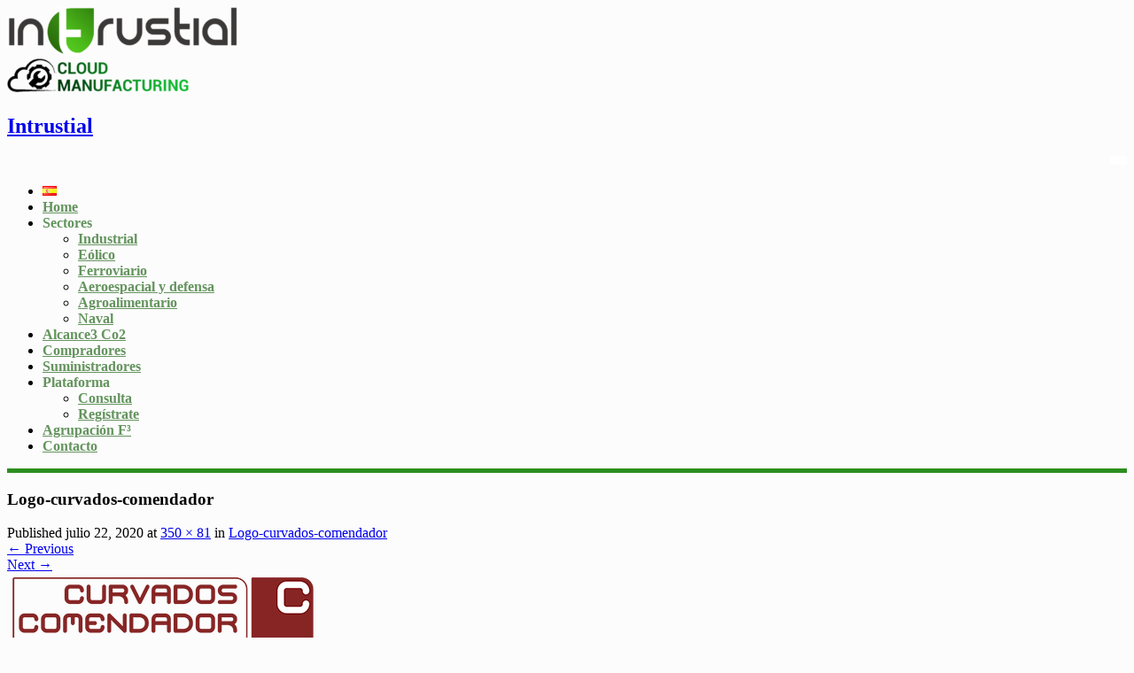

--- FILE ---
content_type: text/html; charset=UTF-8
request_url: https://intrustial.com/es/logo-curvados-comendador/
body_size: 10018
content:
<!DOCTYPE html>
<html dir="ltr" lang="es-ES">
<head>
<meta charset="UTF-8">
<meta name="viewport" content="width=device-width, initial-scale=1">
<link rel="profile" href="https://gmpg.org/xfn/11">
<link rel="pingback" href="https://intrustial.com/xmlrpc.php">
<title>Logo-curvados-comendador | Intrustial</title>
	<style>img:is([sizes="auto" i], [sizes^="auto," i]) {contain-intrinsic-size:3000px 1500px}</style>
	
		<!-- All in One SEO 4.9.3 - aioseo.com -->
	<meta name="robots" content="max-image-preview:large"/>
	<meta name="author" content="Mónica García Julián"/>
	<link rel="canonical" href="https://intrustial.com/es/logo-curvados-comendador/"/>
	<meta name="generator" content="All in One SEO (AIOSEO) 4.9.3"/>
		<script type="application/ld+json" class="aioseo-schema">
			{"@context":"https:\/\/schema.org","@graph":[{"@type":"BreadcrumbList","@id":"https:\/\/intrustial.com\/es\/logo-curvados-comendador\/#breadcrumblist","itemListElement":[{"@type":"ListItem","@id":"https:\/\/intrustial.com#listItem","position":1,"name":"Home","item":"https:\/\/intrustial.com","nextItem":{"@type":"ListItem","@id":"https:\/\/intrustial.com\/es\/logo-curvados-comendador\/#listItem","name":"Logo-curvados-comendador"}},{"@type":"ListItem","@id":"https:\/\/intrustial.com\/es\/logo-curvados-comendador\/#listItem","position":2,"name":"Logo-curvados-comendador","previousItem":{"@type":"ListItem","@id":"https:\/\/intrustial.com#listItem","name":"Home"}}]},{"@type":"ItemPage","@id":"https:\/\/intrustial.com\/es\/logo-curvados-comendador\/#itempage","url":"https:\/\/intrustial.com\/es\/logo-curvados-comendador\/","name":"Logo-curvados-comendador | Intrustial","inLanguage":"es-ES","isPartOf":{"@id":"https:\/\/intrustial.com\/#website"},"breadcrumb":{"@id":"https:\/\/intrustial.com\/es\/logo-curvados-comendador\/#breadcrumblist"},"author":{"@id":"https:\/\/intrustial.com\/es\/author\/mgarcia\/#author"},"creator":{"@id":"https:\/\/intrustial.com\/es\/author\/mgarcia\/#author"},"datePublished":"2020-07-22T07:17:51+00:00","dateModified":"2020-07-22T07:17:51+00:00"},{"@type":"Organization","@id":"https:\/\/intrustial.com\/#organization","name":"Intrustial","url":"https:\/\/intrustial.com\/","logo":{"@type":"ImageObject","url":"https:\/\/intrustial.com\/wp-content\/uploads\/2022\/03\/cropped-intrustial.png","@id":"https:\/\/intrustial.com\/es\/logo-curvados-comendador\/#organizationLogo","width":260,"height":97},"image":{"@id":"https:\/\/intrustial.com\/es\/logo-curvados-comendador\/#organizationLogo"}},{"@type":"Person","@id":"https:\/\/intrustial.com\/es\/author\/mgarcia\/#author","url":"https:\/\/intrustial.com\/es\/author\/mgarcia\/","name":"M\u00f3nica Garc\u00eda Juli\u00e1n","image":{"@type":"ImageObject","@id":"https:\/\/intrustial.com\/es\/logo-curvados-comendador\/#authorImage","url":"https:\/\/secure.gravatar.com\/avatar\/0da13b9254caa098b315b3f62961893a3b85fb505922baba00e99ffbb7236655?s=96&d=mm&r=g","width":96,"height":96,"caption":"M\u00f3nica Garc\u00eda Juli\u00e1n"}},{"@type":"WebSite","@id":"https:\/\/intrustial.com\/#website","url":"https:\/\/intrustial.com\/","name":"Intrustial","inLanguage":"es-ES","publisher":{"@id":"https:\/\/intrustial.com\/#organization"}}]}
		</script>
		<!-- All in One SEO -->

<link rel='dns-prefetch' href='//fonts.googleapis.com'/>
<link rel="alternate" type="application/rss+xml" title="Intrustial &raquo; Feed" href="https://intrustial.com/es/feed/"/>
<link rel="alternate" type="application/rss+xml" title="Intrustial &raquo; Feed de los comentarios" href="https://intrustial.com/es/comments/feed/"/>
<link rel="alternate" type="application/rss+xml" title="Intrustial &raquo; Comentario Logo-curvados-comendador del feed" href="https://intrustial.com/feed/?attachment_id=246"/>
<script type="text/javascript">//<![CDATA[
window._wpemojiSettings={"baseUrl":"https:\/\/s.w.org\/images\/core\/emoji\/16.0.1\/72x72\/","ext":".png","svgUrl":"https:\/\/s.w.org\/images\/core\/emoji\/16.0.1\/svg\/","svgExt":".svg","source":{"concatemoji":"https:\/\/intrustial.com\/wp-includes\/js\/wp-emoji-release.min.js?ver=6.8.3"}};!function(s,n){var o,i,e;function c(e){try{var t={supportTests:e,timestamp:(new Date).valueOf()};sessionStorage.setItem(o,JSON.stringify(t))}catch(e){}}function p(e,t,n){e.clearRect(0,0,e.canvas.width,e.canvas.height),e.fillText(t,0,0);var t=new Uint32Array(e.getImageData(0,0,e.canvas.width,e.canvas.height).data),a=(e.clearRect(0,0,e.canvas.width,e.canvas.height),e.fillText(n,0,0),new Uint32Array(e.getImageData(0,0,e.canvas.width,e.canvas.height).data));return t.every(function(e,t){return e===a[t]})}function u(e,t){e.clearRect(0,0,e.canvas.width,e.canvas.height),e.fillText(t,0,0);for(var n=e.getImageData(16,16,1,1),a=0;a<n.data.length;a++)if(0!==n.data[a])return!1;return!0}function f(e,t,n,a){switch(t){case"flag":return n(e,"\ud83c\udff3\ufe0f\u200d\u26a7\ufe0f","\ud83c\udff3\ufe0f\u200b\u26a7\ufe0f")?!1:!n(e,"\ud83c\udde8\ud83c\uddf6","\ud83c\udde8\u200b\ud83c\uddf6")&&!n(e,"\ud83c\udff4\udb40\udc67\udb40\udc62\udb40\udc65\udb40\udc6e\udb40\udc67\udb40\udc7f","\ud83c\udff4\u200b\udb40\udc67\u200b\udb40\udc62\u200b\udb40\udc65\u200b\udb40\udc6e\u200b\udb40\udc67\u200b\udb40\udc7f");case"emoji":return!a(e,"\ud83e\udedf")}return!1}function g(e,t,n,a){var r="undefined"!=typeof WorkerGlobalScope&&self instanceof WorkerGlobalScope?new OffscreenCanvas(300,150):s.createElement("canvas"),o=r.getContext("2d",{willReadFrequently:!0}),i=(o.textBaseline="top",o.font="600 32px Arial",{});return e.forEach(function(e){i[e]=t(o,e,n,a)}),i}function t(e){var t=s.createElement("script");t.src=e,t.defer=!0,s.head.appendChild(t)}"undefined"!=typeof Promise&&(o="wpEmojiSettingsSupports",i=["flag","emoji"],n.supports={everything:!0,everythingExceptFlag:!0},e=new Promise(function(e){s.addEventListener("DOMContentLoaded",e,{once:!0})}),new Promise(function(t){var n=function(){try{var e=JSON.parse(sessionStorage.getItem(o));if("object"==typeof e&&"number"==typeof e.timestamp&&(new Date).valueOf()<e.timestamp+604800&&"object"==typeof e.supportTests)return e.supportTests}catch(e){}return null}();if(!n){if("undefined"!=typeof Worker&&"undefined"!=typeof OffscreenCanvas&&"undefined"!=typeof URL&&URL.createObjectURL&&"undefined"!=typeof Blob)try{var e="postMessage("+g.toString()+"("+[JSON.stringify(i),f.toString(),p.toString(),u.toString()].join(",")+"));",a=new Blob([e],{type:"text/javascript"}),r=new Worker(URL.createObjectURL(a),{name:"wpTestEmojiSupports"});return void(r.onmessage=function(e){c(n=e.data),r.terminate(),t(n)})}catch(e){}c(n=g(i,f,p,u))}t(n)}).then(function(e){for(var t in e)n.supports[t]=e[t],n.supports.everything=n.supports.everything&&n.supports[t],"flag"!==t&&(n.supports.everythingExceptFlag=n.supports.everythingExceptFlag&&n.supports[t]);n.supports.everythingExceptFlag=n.supports.everythingExceptFlag&&!n.supports.flag,n.DOMReady=!1,n.readyCallback=function(){n.DOMReady=!0}}).then(function(){return e}).then(function(){var e;n.supports.everything||(n.readyCallback(),(e=n.source||{}).concatemoji?t(e.concatemoji):e.wpemoji&&e.twemoji&&(t(e.twemoji),t(e.wpemoji)))}))}((window,document),window._wpemojiSettings);
//]]></script>
<style id='wp-emoji-styles-inline-css' type='text/css'>img.wp-smiley,img.emoji{display:inline!important;border:none!important;box-shadow:none!important;height:1em!important;width:1em!important;margin:0 .07em!important;vertical-align:-.1em!important;background:none!important;padding:0!important}</style>
<link rel='stylesheet' id='wp-block-library-css' href='https://intrustial.com/wp-includes/css/dist/block-library/style.min.css?ver=6.8.3' type='text/css' media='all'/>
<style id='wp-block-library-theme-inline-css' type='text/css'>.wp-block-audio :where(figcaption){color:#555;font-size:13px;text-align:center}.is-dark-theme .wp-block-audio :where(figcaption){color:#ffffffa6}.wp-block-audio{margin:0 0 1em}.wp-block-code{border:1px solid #ccc;border-radius:4px;font-family:Menlo,Consolas,monaco,monospace;padding:.8em 1em}.wp-block-embed :where(figcaption){color:#555;font-size:13px;text-align:center}.is-dark-theme .wp-block-embed :where(figcaption){color:#ffffffa6}.wp-block-embed{margin:0 0 1em}.blocks-gallery-caption{color:#555;font-size:13px;text-align:center}.is-dark-theme .blocks-gallery-caption{color:#ffffffa6}:root :where(.wp-block-image figcaption){color:#555;font-size:13px;text-align:center}.is-dark-theme :root :where(.wp-block-image figcaption){color:#ffffffa6}.wp-block-image{margin:0 0 1em}.wp-block-pullquote{border-bottom:4px solid;border-top:4px solid;color:currentColor;margin-bottom:1.75em}.wp-block-pullquote cite,.wp-block-pullquote footer,.wp-block-pullquote__citation{color:currentColor;font-size:.8125em;font-style:normal;text-transform:uppercase}.wp-block-quote{border-left:.25em solid;margin:0 0 1.75em;padding-left:1em}.wp-block-quote cite,.wp-block-quote footer{color:currentColor;font-size:.8125em;font-style:normal;position:relative}.wp-block-quote:where(.has-text-align-right){border-left:none;border-right:.25em solid;padding-left:0;padding-right:1em}.wp-block-quote:where(.has-text-align-center){border:none;padding-left:0}.wp-block-quote.is-large,.wp-block-quote.is-style-large,.wp-block-quote:where(.is-style-plain){border:none}.wp-block-search .wp-block-search__label{font-weight:700}.wp-block-search__button{border:1px solid #ccc;padding:.375em .625em}:where(.wp-block-group.has-background){padding:1.25em 2.375em}.wp-block-separator.has-css-opacity{opacity:.4}.wp-block-separator{border:none;border-bottom:2px solid;margin-left:auto;margin-right:auto}.wp-block-separator.has-alpha-channel-opacity{opacity:1}.wp-block-separator:not(.is-style-wide):not(.is-style-dots){width:100px}.wp-block-separator.has-background:not(.is-style-dots){border-bottom:none;height:1px}.wp-block-separator.has-background:not(.is-style-wide):not(.is-style-dots){height:2px}.wp-block-table{margin:0 0 1em}.wp-block-table td,.wp-block-table th{word-break:normal}.wp-block-table :where(figcaption){color:#555;font-size:13px;text-align:center}.is-dark-theme .wp-block-table :where(figcaption){color:#ffffffa6}.wp-block-video :where(figcaption){color:#555;font-size:13px;text-align:center}.is-dark-theme .wp-block-video :where(figcaption){color:#ffffffa6}.wp-block-video{margin:0 0 1em}:root :where(.wp-block-template-part.has-background){margin-bottom:0;margin-top:0;padding:1.25em 2.375em}</style>
<style id='classic-theme-styles-inline-css' type='text/css'>.wp-block-button__link{color:#fff;background-color:#32373c;border-radius:9999px;box-shadow:none;text-decoration:none;padding:calc(.667em + 2px) calc(1.333em + 2px);font-size:1.125em}.wp-block-file__button{background:#32373c;color:#fff;text-decoration:none}</style>
<link rel='stylesheet' id='aioseo/css/src/vue/standalone/blocks/table-of-contents/global.scss-css' href='https://intrustial.com/wp-content/plugins/all-in-one-seo-pack/dist/Lite/assets/css/table-of-contents/global.e90f6d47.css?ver=4.9.3' type='text/css' media='all'/>
<link rel='stylesheet' id='magnific-popup-css' href='https://intrustial.com/wp-content/plugins/gutentor/assets/library/magnific-popup/magnific-popup.min.css?ver=1.8.0' type='text/css' media='all'/>
<link rel='stylesheet' id='slick-css' href='https://intrustial.com/wp-content/plugins/gutentor/assets/library/slick/slick.min.css?ver=1.8.1' type='text/css' media='all'/>
<link rel='stylesheet' id='fontawesome-css' href='https://intrustial.com/wp-content/plugins/gutentor/assets/library/fontawesome/css/all.min.css?ver=5.12.0' type='text/css' media='all'/>
<link rel='stylesheet' id='wpness-grid-css' href='https://intrustial.com/wp-content/plugins/gutentor/assets/library/wpness-grid/wpness-grid.css?ver=1.0.0' type='text/css' media='all'/>
<link rel='stylesheet' id='animate-css' href='https://intrustial.com/wp-content/plugins/gutentor/assets/library/animatecss/animate.min.css?ver=3.7.2' type='text/css' media='all'/>
<link rel='stylesheet' id='wp-components-css' href='https://intrustial.com/wp-includes/css/dist/components/style.min.css?ver=6.8.3' type='text/css' media='all'/>
<link rel='stylesheet' id='wp-preferences-css' href='https://intrustial.com/wp-includes/css/dist/preferences/style.min.css?ver=6.8.3' type='text/css' media='all'/>
<link rel='stylesheet' id='wp-block-editor-css' href='https://intrustial.com/wp-includes/css/dist/block-editor/style.min.css?ver=6.8.3' type='text/css' media='all'/>
<link rel='stylesheet' id='wp-reusable-blocks-css' href='https://intrustial.com/wp-includes/css/dist/reusable-blocks/style.min.css?ver=6.8.3' type='text/css' media='all'/>
<link rel='stylesheet' id='wp-patterns-css' href='https://intrustial.com/wp-includes/css/dist/patterns/style.min.css?ver=6.8.3' type='text/css' media='all'/>
<link rel='stylesheet' id='wp-editor-css' href='https://intrustial.com/wp-includes/css/dist/editor/style.min.css?ver=6.8.3' type='text/css' media='all'/>
<link rel='stylesheet' id='gutentor-css' href='https://intrustial.com/wp-content/plugins/gutentor/dist/blocks.style.build.css?ver=3.5.3' type='text/css' media='all'/>
<style id='global-styles-inline-css' type='text/css'>:root{--wp--preset--aspect-ratio--square:1;--wp--preset--aspect-ratio--4-3: 4/3;--wp--preset--aspect-ratio--3-4: 3/4;--wp--preset--aspect-ratio--3-2: 3/2;--wp--preset--aspect-ratio--2-3: 2/3;--wp--preset--aspect-ratio--16-9: 16/9;--wp--preset--aspect-ratio--9-16: 9/16;--wp--preset--color--black:#000;--wp--preset--color--cyan-bluish-gray:#abb8c3;--wp--preset--color--white:#fff;--wp--preset--color--pale-pink:#f78da7;--wp--preset--color--vivid-red:#cf2e2e;--wp--preset--color--luminous-vivid-orange:#ff6900;--wp--preset--color--luminous-vivid-amber:#fcb900;--wp--preset--color--light-green-cyan:#7bdcb5;--wp--preset--color--vivid-green-cyan:#00d084;--wp--preset--color--pale-cyan-blue:#8ed1fc;--wp--preset--color--vivid-cyan-blue:#0693e3;--wp--preset--color--vivid-purple:#9b51e0;--wp--preset--gradient--vivid-cyan-blue-to-vivid-purple:linear-gradient(135deg,rgba(6,147,227,1) 0%,#9b51e0 100%);--wp--preset--gradient--light-green-cyan-to-vivid-green-cyan:linear-gradient(135deg,#7adcb4 0%,#00d082 100%);--wp--preset--gradient--luminous-vivid-amber-to-luminous-vivid-orange:linear-gradient(135deg,rgba(252,185,0,1) 0%,rgba(255,105,0,1) 100%);--wp--preset--gradient--luminous-vivid-orange-to-vivid-red:linear-gradient(135deg,rgba(255,105,0,1) 0%,#cf2e2e 100%);--wp--preset--gradient--very-light-gray-to-cyan-bluish-gray:linear-gradient(135deg,#eee 0%,#a9b8c3 100%);--wp--preset--gradient--cool-to-warm-spectrum:linear-gradient(135deg,#4aeadc 0%,#9778d1 20%,#cf2aba 40%,#ee2c82 60%,#fb6962 80%,#fef84c 100%);--wp--preset--gradient--blush-light-purple:linear-gradient(135deg,#ffceec 0%,#9896f0 100%);--wp--preset--gradient--blush-bordeaux:linear-gradient(135deg,#fecda5 0%,#fe2d2d 50%,#6b003e 100%);--wp--preset--gradient--luminous-dusk:linear-gradient(135deg,#ffcb70 0%,#c751c0 50%,#4158d0 100%);--wp--preset--gradient--pale-ocean:linear-gradient(135deg,#fff5cb 0%,#b6e3d4 50%,#33a7b5 100%);--wp--preset--gradient--electric-grass:linear-gradient(135deg,#caf880 0%,#71ce7e 100%);--wp--preset--gradient--midnight:linear-gradient(135deg,#020381 0%,#2874fc 100%);--wp--preset--font-size--small:13px;--wp--preset--font-size--medium:20px;--wp--preset--font-size--large:36px;--wp--preset--font-size--x-large:42px;--wp--preset--spacing--20:.44rem;--wp--preset--spacing--30:.67rem;--wp--preset--spacing--40:1rem;--wp--preset--spacing--50:1.5rem;--wp--preset--spacing--60:2.25rem;--wp--preset--spacing--70:3.38rem;--wp--preset--spacing--80:5.06rem;--wp--preset--shadow--natural:6px 6px 9px rgba(0,0,0,.2);--wp--preset--shadow--deep:12px 12px 50px rgba(0,0,0,.4);--wp--preset--shadow--sharp:6px 6px 0 rgba(0,0,0,.2);--wp--preset--shadow--outlined:6px 6px 0 -3px rgba(255,255,255,1) , 6px 6px rgba(0,0,0,1);--wp--preset--shadow--crisp:6px 6px 0 rgba(0,0,0,1)}:where(.is-layout-flex){gap:.5em}:where(.is-layout-grid){gap:.5em}body .is-layout-flex{display:flex}.is-layout-flex{flex-wrap:wrap;align-items:center}.is-layout-flex > :is(*, div){margin:0}body .is-layout-grid{display:grid}.is-layout-grid > :is(*, div){margin:0}:where(.wp-block-columns.is-layout-flex){gap:2em}:where(.wp-block-columns.is-layout-grid){gap:2em}:where(.wp-block-post-template.is-layout-flex){gap:1.25em}:where(.wp-block-post-template.is-layout-grid){gap:1.25em}.has-black-color{color:var(--wp--preset--color--black)!important}.has-cyan-bluish-gray-color{color:var(--wp--preset--color--cyan-bluish-gray)!important}.has-white-color{color:var(--wp--preset--color--white)!important}.has-pale-pink-color{color:var(--wp--preset--color--pale-pink)!important}.has-vivid-red-color{color:var(--wp--preset--color--vivid-red)!important}.has-luminous-vivid-orange-color{color:var(--wp--preset--color--luminous-vivid-orange)!important}.has-luminous-vivid-amber-color{color:var(--wp--preset--color--luminous-vivid-amber)!important}.has-light-green-cyan-color{color:var(--wp--preset--color--light-green-cyan)!important}.has-vivid-green-cyan-color{color:var(--wp--preset--color--vivid-green-cyan)!important}.has-pale-cyan-blue-color{color:var(--wp--preset--color--pale-cyan-blue)!important}.has-vivid-cyan-blue-color{color:var(--wp--preset--color--vivid-cyan-blue)!important}.has-vivid-purple-color{color:var(--wp--preset--color--vivid-purple)!important}.has-black-background-color{background-color:var(--wp--preset--color--black)!important}.has-cyan-bluish-gray-background-color{background-color:var(--wp--preset--color--cyan-bluish-gray)!important}.has-white-background-color{background-color:var(--wp--preset--color--white)!important}.has-pale-pink-background-color{background-color:var(--wp--preset--color--pale-pink)!important}.has-vivid-red-background-color{background-color:var(--wp--preset--color--vivid-red)!important}.has-luminous-vivid-orange-background-color{background-color:var(--wp--preset--color--luminous-vivid-orange)!important}.has-luminous-vivid-amber-background-color{background-color:var(--wp--preset--color--luminous-vivid-amber)!important}.has-light-green-cyan-background-color{background-color:var(--wp--preset--color--light-green-cyan)!important}.has-vivid-green-cyan-background-color{background-color:var(--wp--preset--color--vivid-green-cyan)!important}.has-pale-cyan-blue-background-color{background-color:var(--wp--preset--color--pale-cyan-blue)!important}.has-vivid-cyan-blue-background-color{background-color:var(--wp--preset--color--vivid-cyan-blue)!important}.has-vivid-purple-background-color{background-color:var(--wp--preset--color--vivid-purple)!important}.has-black-border-color{border-color:var(--wp--preset--color--black)!important}.has-cyan-bluish-gray-border-color{border-color:var(--wp--preset--color--cyan-bluish-gray)!important}.has-white-border-color{border-color:var(--wp--preset--color--white)!important}.has-pale-pink-border-color{border-color:var(--wp--preset--color--pale-pink)!important}.has-vivid-red-border-color{border-color:var(--wp--preset--color--vivid-red)!important}.has-luminous-vivid-orange-border-color{border-color:var(--wp--preset--color--luminous-vivid-orange)!important}.has-luminous-vivid-amber-border-color{border-color:var(--wp--preset--color--luminous-vivid-amber)!important}.has-light-green-cyan-border-color{border-color:var(--wp--preset--color--light-green-cyan)!important}.has-vivid-green-cyan-border-color{border-color:var(--wp--preset--color--vivid-green-cyan)!important}.has-pale-cyan-blue-border-color{border-color:var(--wp--preset--color--pale-cyan-blue)!important}.has-vivid-cyan-blue-border-color{border-color:var(--wp--preset--color--vivid-cyan-blue)!important}.has-vivid-purple-border-color{border-color:var(--wp--preset--color--vivid-purple)!important}.has-vivid-cyan-blue-to-vivid-purple-gradient-background{background:var(--wp--preset--gradient--vivid-cyan-blue-to-vivid-purple)!important}.has-light-green-cyan-to-vivid-green-cyan-gradient-background{background:var(--wp--preset--gradient--light-green-cyan-to-vivid-green-cyan)!important}.has-luminous-vivid-amber-to-luminous-vivid-orange-gradient-background{background:var(--wp--preset--gradient--luminous-vivid-amber-to-luminous-vivid-orange)!important}.has-luminous-vivid-orange-to-vivid-red-gradient-background{background:var(--wp--preset--gradient--luminous-vivid-orange-to-vivid-red)!important}.has-very-light-gray-to-cyan-bluish-gray-gradient-background{background:var(--wp--preset--gradient--very-light-gray-to-cyan-bluish-gray)!important}.has-cool-to-warm-spectrum-gradient-background{background:var(--wp--preset--gradient--cool-to-warm-spectrum)!important}.has-blush-light-purple-gradient-background{background:var(--wp--preset--gradient--blush-light-purple)!important}.has-blush-bordeaux-gradient-background{background:var(--wp--preset--gradient--blush-bordeaux)!important}.has-luminous-dusk-gradient-background{background:var(--wp--preset--gradient--luminous-dusk)!important}.has-pale-ocean-gradient-background{background:var(--wp--preset--gradient--pale-ocean)!important}.has-electric-grass-gradient-background{background:var(--wp--preset--gradient--electric-grass)!important}.has-midnight-gradient-background{background:var(--wp--preset--gradient--midnight)!important}.has-small-font-size{font-size:var(--wp--preset--font-size--small)!important}.has-medium-font-size{font-size:var(--wp--preset--font-size--medium)!important}.has-large-font-size{font-size:var(--wp--preset--font-size--large)!important}.has-x-large-font-size{font-size:var(--wp--preset--font-size--x-large)!important}:where(.wp-block-post-template.is-layout-flex){gap:1.25em}:where(.wp-block-post-template.is-layout-grid){gap:1.25em}:where(.wp-block-columns.is-layout-flex){gap:2em}:where(.wp-block-columns.is-layout-grid){gap:2em}:root :where(.wp-block-pullquote){font-size:1.5em;line-height:1.6}</style>
<link rel='stylesheet' id='skt-solar-energy-font-css' href='//fonts.googleapis.com/css?family=Roboto+Condensed%3A300%2C400%2C600%2C700%2C800%2C900%7CLato%3A100%2C100i%2C300%2C300i%2C400%2C400i%2C700%2C700i%2C900%2C900i%7CRoboto%3A100%2C100i%2C300%2C300i%2C400%2C400i%2C500%2C500i%2C700%2C700i%2C900%2C900i%7COpen+Sans%3A300%2C300i%2C400%2C400i%2C600%2C600i%2C700%2C700i%2C800%2C800i%7CAssistant%3A200%2C300%2C400%2C600%2C700%2C800%7CLora%3A400%2C400i%2C700%2C700i%7CAnton%3A400&#038;ver=6.8.3' type='text/css' media='all'/>
<link rel='stylesheet' id='skt-solar-energy-basic-style-css' href='https://intrustial.com/wp-content/themes/skt-solar-energy/style.css?ver=6.8.3' type='text/css' media='all'/>
<link rel='stylesheet' id='skt-solar-energy-main-style-css' href='https://intrustial.com/wp-content/themes/skt-solar-energy/css/responsive.css?ver=6.8.3' type='text/css' media='all'/>
<link rel='stylesheet' id='skt-solar-energy-editor-style-css' href='https://intrustial.com/wp-content/themes/skt-solar-energy/editor-style.css?ver=6.8.3' type='text/css' media='all'/>
<link rel='stylesheet' id='nivo-slider-css' href='https://intrustial.com/wp-content/themes/skt-solar-energy/css/nivo-slider.css?ver=6.8.3' type='text/css' media='all'/>
<link rel='stylesheet' id='skt-solar-energy-base-style-css' href='https://intrustial.com/wp-content/themes/skt-solar-energy/css/style_base.css?ver=6.8.3' type='text/css' media='all'/>
<link rel='stylesheet' id='skt-solar-energy-custom-style-css' href='https://intrustial.com/wp-content/themes/skt-solar-energy/css/skt-solar-energy-custom-style.css?ver=6.8.3' type='text/css' media='all'/>
<style id='skt-solar-energy-custom-style-inline-css' type='text/css'>#sidebar ul li a:hover,.footerarea a:hover,.cols-3 ul li.current_page_item a,.phone-no strong,.left a:hover,.blog_lists h4 a:hover,.recent-post h6 a:hover,.recent-post a:hover,.design-by a,.fancy-title h2 span,.postmeta a:hover,.logo h2 span,.left-fitbox a:hover h3,.right-fitbox a:hover h3,.tagcloud a,.slide_info h2 span,.blocksbox:hover h3,.homefour_section_content h2 span,.section5-column:hover h3,.homeone_section_content h2 span,a.features-more,.center-title h2 span,.servicebox:hover h5,.copyright-txt a:hover{color:#2d8e20!important}.pagination .nav-links span.current,.pagination .nav-links a:hover,#commentform input#submit:hover,.nivo-controlNav a.active,.wpcf7 input[type="submit"],a.ReadMore,.section2button,input.search-submit,.slide_info .slide_more,.recent-post .morebtn:hover,.homefour_section_content .button,.perf-thumb,.yellowdivide,#topmenu,.homeone_section_content h2 span:after{background-color:#2d8e20!important}.titleborder span:after,.cols-3 h5:after{border-bottom-color:#2d8e20!important}</style>
<script type="text/javascript" src="https://intrustial.com/wp-includes/js/jquery/jquery.min.js?ver=3.7.1" id="jquery-core-js"></script>
<script type="text/javascript" src="https://intrustial.com/wp-includes/js/jquery/jquery-migrate.min.js?ver=3.4.1" id="jquery-migrate-js"></script>
<script type="text/javascript" src="https://intrustial.com/wp-content/themes/skt-solar-energy/js/jquery.nivo.slider.js?ver=6.8.3" id="jquery-nivo-js"></script>
<script type="text/javascript" src="https://intrustial.com/wp-content/themes/skt-solar-energy/js/custom.js?ver=6.8.3" id="skt-solar-energy-custom-js-js"></script>
<link rel="https://api.w.org/" href="https://intrustial.com/wp-json/"/><link rel="alternate" title="JSON" type="application/json" href="https://intrustial.com/wp-json/wp/v2/media/246"/><link rel="EditURI" type="application/rsd+xml" title="RSD" href="https://intrustial.com/xmlrpc.php?rsd"/>
<meta name="generator" content="WordPress 6.8.3"/>
<link rel='shortlink' href='https://intrustial.com/?p=246'/>
<link rel="alternate" title="oEmbed (JSON)" type="application/json+oembed" href="https://intrustial.com/wp-json/oembed/1.0/embed?url=https%3A%2F%2Fintrustial.com%2Fes%2Flogo-curvados-comendador%2F&#038;lang=es"/>
<link rel="alternate" title="oEmbed (XML)" type="text/xml+oembed" href="https://intrustial.com/wp-json/oembed/1.0/embed?url=https%3A%2F%2Fintrustial.com%2Fes%2Flogo-curvados-comendador%2F&#038;format=xml&#038;lang=es"/>
	<style type="text/css"></style>
	<style type="text/css" id="custom-background-css">body.custom-background{background-color:#fcfcfc}</style>
	<link rel="icon" href="https://intrustial.com/wp-content/uploads/2020/07/intrustial-logo.png" sizes="32x32"/>
<link rel="icon" href="https://intrustial.com/wp-content/uploads/2020/07/intrustial-logo.png" sizes="192x192"/>
<link rel="apple-touch-icon" href="https://intrustial.com/wp-content/uploads/2020/07/intrustial-logo.png"/>
<meta name="msapplication-TileImage" content="https://intrustial.com/wp-content/uploads/2020/07/intrustial-logo.png"/>
		<style type="text/css" id="wp-custom-css">.copyright-txt{padding:10px 0 10px 0;margin:auto;float:none;text-align:center}.copyright-txt a{color:#f8f9fa}.copyright-txt a:hover{color:#dae0e5!important;text-decoration:underline!important}.toggle a{background:url(data:image/svg+xml;charset=utf8,%3Csvg\ viewBox=\'0\ 0\ 30\ 30\'\ xmlns=\'http://www.w3.org/2000/svg\'%3E%3Cpath\ stroke=\'rgba\(0,\ 0,\ 0,\ 0.5\)\'\ stroke-width=\'2\'\ stroke-linecap=\'round\'\ stroke-miterlimit=\'10\'\ d=\'M4\ 7h22M4\ 15h22M4\ 23h22\'/%3E%3C/svg%3E) no-repeat right center #fff;padding:20px;border:solid 1px gray;border-radius:5px}.toggle a:hover{background-color:#b5b2b2}@media screen and (max-width: 1169px) and (min-width: 768px)
.toggle {
	width: auto;
}.toggle{float:right;width:auto;margin-right:20px}#topmenu{background-color:#fff!important;float:right;width:auto;padding-top:10px!important}.sitenav{padding-top:15px}.sitenav ul li a{color:#64945e;font-weight:600}.sitenav ul li.current_page_item a{color:#d8a219;background-color:#fff}.sitenav ul li a:hover{color:#d8a219;background-color:#fff}#header-separator{position:relative;width:100%;margin-top:10px;overflow:hidden;height:5px;background-color:#2d8e20}.container{padding-left:0;padding-right:0}@media screen and (max-width:1190px) and (min-width:1055px){.logo img{max-width:180px}.sitenav ul{font-size:14px}}@media screen and (max-width:1055px) and (min-width:998px){.logo img{max-width:130px}.sitenav ul{font-size:14px}#topmenu{padding-top:0!important}}.slick-arrow{background:rgba(45,142,32,.75)!important}.slick-arrow:hover{background:rgba(216,162,25,1)!important}</style>
		</head>
<body data-rsssl=1 class="attachment wp-singular attachment-template-default single single-attachment postid-246 attachmentid-246 attachment-png custom-background wp-custom-logo wp-theme-skt-solar-energy gutentor-active">
<div class="header">
  <div class="container">
    <div class="logo">
		<a href="https://www.intrustial.com/es/inicio/" class="custom-logo-link" rel="home"><img width="260" height="97" src="https://intrustial.com/wp-content/uploads/2022/03/cropped-intrustial.png" class="custom-logo" alt="Intrustial" decoding="async"/></a>        <div class="clear"></div>
		        <a href="https://www.intrustial.com/es/inicio/">
        <h2 class="site-title">Intrustial</h2>
                </a>
    </div> 
		<div id="topmenu">
		  <div class="container">			
					 <div class="toggle"><a class="toggleMenu" href="#" style="display:none;"></a></div> 
		  </div>   
		</div>
	  <div class="sitenav">
			  <div class="menu-main-menu-es-container"><ul id="menu-main-menu-es" class="menu"><li id="menu-item-2237" class="pll-parent-menu-item menu-item menu-item-type-custom menu-item-object-custom menu-item-2237"><a><img src="[data-uri]" alt="Español" width="16" height="11" style="width: 16px; height: 11px;"/></a></li>
<li id="menu-item-1949" class="menu-item menu-item-type-custom menu-item-object-custom menu-item-1949"><a href="/inicio/">Home</a></li>
<li id="menu-item-1672" class="menu-item menu-item-type-custom menu-item-object-custom menu-item-has-children menu-item-1672"><a>Sectores</a>
<ul class="sub-menu">
	<li id="menu-item-1725" class="menu-item menu-item-type-post_type menu-item-object-page menu-item-1725"><a href="https://intrustial.com/es/industrial/">Industrial</a></li>
	<li id="menu-item-1603" class="menu-item menu-item-type-post_type menu-item-object-page menu-item-1603"><a href="https://intrustial.com/es/eolico/">Eólico</a></li>
	<li id="menu-item-1726" class="menu-item menu-item-type-post_type menu-item-object-page menu-item-1726"><a href="https://intrustial.com/es/ferroviario/">Ferroviario</a></li>
	<li id="menu-item-1513" class="menu-item menu-item-type-post_type menu-item-object-page menu-item-1513"><a href="https://intrustial.com/es/aeroespacial-defensa/">Aeroespacial y defensa</a></li>
	<li id="menu-item-1604" class="menu-item menu-item-type-post_type menu-item-object-page menu-item-1604"><a href="https://intrustial.com/es/agroalimentario/">Agroalimentario</a></li>
	<li id="menu-item-1724" class="menu-item menu-item-type-post_type menu-item-object-page menu-item-1724"><a href="https://intrustial.com/es/naval/">Naval</a></li>
</ul>
</li>
<li id="menu-item-3379" class="menu-item menu-item-type-post_type menu-item-object-page menu-item-3379"><a href="https://intrustial.com/es/alcance-3-co2/">Alcance3 Co2</a></li>
<li id="menu-item-1720" class="menu-item menu-item-type-post_type menu-item-object-page menu-item-1720"><a href="https://intrustial.com/es/compradores/">Compradores</a></li>
<li id="menu-item-1721" class="menu-item menu-item-type-post_type menu-item-object-page menu-item-1721"><a href="https://intrustial.com/es/suministradores/">Suministradores</a></li>
<li id="menu-item-1661" class="menu-item menu-item-type-custom menu-item-object-custom menu-item-has-children menu-item-1661"><a>Plataforma</a>
<ul class="sub-menu">
	<li id="menu-item-1610" class="menu-item menu-item-type-custom menu-item-object-custom menu-item-1610"><a target="_blank" href="https://platform.intrustial.com/marketplace_search">Consulta</a></li>
	<li id="menu-item-1613" class="menu-item menu-item-type-custom menu-item-object-custom menu-item-1613"><a target="_blank" href="https://platform.intrustial.com/home">Regístrate</a></li>
</ul>
</li>
<li id="menu-item-2447" class="menu-item menu-item-type-post_type menu-item-object-page menu-item-2447"><a href="https://intrustial.com/es/future-fast-forward/">Agrupación F³</a></li>
<li id="menu-item-691" class="menu-item menu-item-type-post_type menu-item-object-page menu-item-691"><a href="https://intrustial.com/es/contacto/">Contacto</a></li>
</ul></div>         
			</div><!-- .sitenav--> 
	  <div class="clear"></div>
	  	  <div id="header-separator">
		  
	  </div>
    
    <div class="clear"></div>    
  </div> <!-- container -->
  <div class="clear"></div>
</div><!--.header -->
<div class="clear"></div><div class="container">
     <div class="page_content">
        <section class="site-main">
			                <article id="post-246" class="post-246 attachment type-attachment status-inherit hentry">
                    <header class="entry-header">
                        <h1 class="entry-title">Logo-curvados-comendador</h1>                        <div class="entry-meta">
                            Published julio 22, 2020 at <a href="https://intrustial.com/wp-content/uploads/2020/07/Logo-curvados-comendador.png">350 &times; 81</a> in <a href="https://intrustial.com/es/logo-curvados-comendador/">Logo-curvados-comendador</a>                        </div><!-- .entry-meta -->
                        <nav role="navigation" id="image-navigation" class="image-navigation">
                            <div class="nav-previous"><a href='https://intrustial.com/es/logo-aerofly-360-original-1024x284-sf2/'>&larr; Previous</a></div>
                            <div class="nav-next"><a href='https://intrustial.com/es/unnamed/'>Next &rarr;</a></div>
                        </nav><!-- #image-navigation -->
                    </header><!-- .entry-header -->
                    <div class="entry-content">
                        <div class="entry-attachment">
                            <div class="attachment">
                                <a href="https://intrustial.com/es/logov2/" rel="attachment"><img width="350" height="81" src="https://intrustial.com/wp-content/uploads/2020/07/Logo-curvados-comendador.png" class="attachment-1200x1200 size-1200x1200" alt="" decoding="async" srcset="https://intrustial.com/wp-content/uploads/2020/07/Logo-curvados-comendador.png 350w, https://intrustial.com/wp-content/uploads/2020/07/Logo-curvados-comendador-300x69.png 300w" sizes="(max-width: 350px) 100vw, 350px"/></a>                            </div><!-- .attachment -->
                                                    </div><!-- .entry-attachment -->
                                            </div><!-- .entry-content -->
                                    </article><!-- #post-## -->
                <div id="comments" class="comments-area">
		<div id="respond" class="comment-respond">
		<h3 id="reply-title" class="comment-reply-title">Deja una respuesta <small><a rel="nofollow" id="cancel-comment-reply-link" href="/es/logo-curvados-comendador/#respond" style="display:none;">Cancelar la respuesta</a></small></h3><p class="must-log-in">Lo siento, debes estar <a href="https://intrustial.com/wp-login.php?redirect_to=https%3A%2F%2Fintrustial.com%2Fes%2Flogo-curvados-comendador%2F">conectado</a> para publicar un comentario.</p>	</div><!-- #respond -->
	</div><!-- #comments -->                    </section>
        <div id="sidebar">    
            <h3 class="widget-title">Category</h3>
        <aside id="categories" class="widget">           
            <ul>
                <li class="cat-item-none">No hay categorías</li>            </ul>
        </aside>
       <h3 class="widget-title">Archives</h3>
        <aside id="archives" class="widget">           
            <ul>
                            </ul>
        </aside>
         <h3 class="widget-title">Meta</h3>
         <aside id="meta" class="widget">           
            <ul>
                                <li><a href="https://intrustial.com/wp-login.php">Acceder</a></li>
                            </ul>
        </aside>
    	
</div><!-- sidebar -->        <div class="clear"></div>
    </div>
</div>
<div id="copyright-area">
<div class="copyright-wrapper">
<div class="container">
	<div class="copyright-txt">© Copyright 2026 by Intrustial.&nbsp;<a target="_blank" href="https://platform.intrustial.com/page/privacy">Política de privacidad.</a>
&nbsp;<a target="_blank" href="https://www.intrustial.com/wp-content/uploads/2021/11/politica_calidad_rev1.pdf">Política de calidad.</a></div>
     <div class="clear"></div>
</div>           
</div>
</div><!--end .footer-wrapper-->
<script type="speculationrules">
{"prefetch":[{"source":"document","where":{"and":[{"href_matches":"\/*"},{"not":{"href_matches":["\/wp-*.php","\/wp-admin\/*","\/wp-content\/uploads\/*","\/wp-content\/*","\/wp-content\/plugins\/*","\/wp-content\/themes\/skt-solar-energy\/*","\/*\\?(.+)"]}},{"not":{"selector_matches":"a[rel~=\"nofollow\"]"}},{"not":{"selector_matches":".no-prefetch, .no-prefetch a"}}]},"eagerness":"conservative"}]}
</script>
<link rel='stylesheet' id='basecss-css' href='https://intrustial.com/wp-content/plugins/eu-cookie-law/css/style.css?ver=6.8.3' type='text/css' media='all'/>
<script type="text/javascript" src="https://intrustial.com/wp-content/plugins/gutentor/assets/library/wow/wow.min.js?ver=1.2.1" id="wow-js"></script>
<script type="text/javascript" src="https://intrustial.com/wp-includes/js/comment-reply.min.js?ver=6.8.3" id="comment-reply-js" async="async" data-wp-strategy="async"></script>
<script type="text/javascript" id="eucookielaw-scripts-js-extra">//<![CDATA[
var eucookielaw_data={"euCookieSet":"","autoBlock":"0","expireTimer":"10800","scrollConsent":"0","networkShareURL":"","isCookiePage":"","isRefererWebsite":""};
//]]></script>
<script type="text/javascript" src="https://intrustial.com/wp-content/plugins/eu-cookie-law/js/scripts.js?ver=3.1.6" id="eucookielaw-scripts-js"></script>
<script type="text/javascript" id="gutentor-block-js-extra">//<![CDATA[
var gutentorLS={"fontAwesomeVersion":"5","restNonce":"647782b300","restUrl":"https:\/\/intrustial.com\/wp-json\/"};
//]]></script>
<script type="text/javascript" src="https://intrustial.com/wp-content/plugins/gutentor/assets/js/gutentor.js?ver=3.5.3" id="gutentor-block-js"></script>
<!-- Eu Cookie Law 3.1.6 --><div class="pea_cook_wrapper pea_cook_bottomright" style="color:#FFFFFF;background:rgb(45,142,32);background: rgba(45,142,32,0.85);"><p>Éste sitio web utiliza cookies, si continúa navegando acepta su uso. Puede leer más sobre el uso de cookies en nuestra política de privacidad. <a style="color:#FFFFFF;" href="#" id="fom">Más información</a> <button id="pea_cook_btn" class="pea_cook_btn">Aceptar</button></p></div><div class="pea_cook_more_info_popover"><div class="pea_cook_more_info_popover_inner" style="color:#FFFFFF;background-color: rgba(45,142,32,0.9);"><p>Las cookies están activas para darle la mejor experiencia de navegación posible. Hacemos uso de las mismas para analizar la navegación dentro de nuestra web. Si continúa usando este sitio sin cambiar la configuraión de cookies o hace click en "Aceptar" más abajo está consintiendo el uso de cookies.

<a target="_blank" href="https://platform.intrustial.com/page/privacy">Política de privacidad</a></p><p><a style="color:#FFFFFF;" href="#" id="pea_close">Cerrar</a></p></div></div></body>
</html>